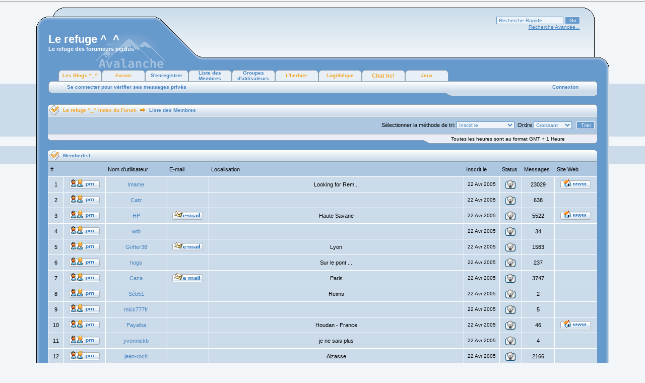

--- FILE ---
content_type: text/html
request_url: http://www.lmame-bug.com/forum/memberlist.php?sid=a3e62b18372fc7db7a637d93df9f3e81
body_size: 6847
content:
<!DOCTYPE html PUBLIC "-//W3C//DTD XHTML 1.0 Transitional//EN"
	"http://www.w3.org/TR/xhtml1/DTD/xhtml1-transitional.dtd">
<html dir="LTR">
<head>
	<link rel="apple-touch-icon" href="/icoforum.png"/>
	<meta http-equiv="Content-Type" content="text/html; charset=ISO-8859-1" />
	<meta http-equiv="Content-Style-Type" content="text/css" />
	
	<link rel="top" href="./index.php?sid=039d4f0be4851d89b004642370a980a6" title="Le refuge ^_^ Index du Forum" />
<link rel="search" href="./search.php?sid=039d4f0be4851d89b004642370a980a6" title="Rechercher" />
<link rel="help" href="./faq.php?sid=039d4f0be4851d89b004642370a980a6" title="FAQ" />
<link rel="author" href="./memberlist.php?sid=039d4f0be4851d89b004642370a980a6" title="Liste des Membres" />

	<title>Le refuge ^_^ :: Liste des Membres</title>
	<link rel="stylesheet" href="templates/Avalanche/Avalanche.css" type="text/css" />

<SCRIPT LANGUAGE="Javascript">
var win = null;
function Gk_PopTart(mypage,myname,w,h,scroll)
{
  LeftPosition = (screen.width) ? (screen.width-w)/2 : 0;
  TopPosition = (screen.height) ? (screen.height-h)/2 : 0;
  settings = 'height='+h+',width='+w+',top='+TopPosition+',left='+LeftPosition+',scrollbars='+scroll+',resizable=yes';
  win = window.open(mypage,myname,settings);
}
</SCRIPT>
<SCRIPT language=javascript>
function popup(page,nom,option) {
window.open(page,nom,option); }
</SCRIPT>
</head>
<body>

<a name="top"></a>

<table class="bodyline" cellspacing="0" cellpadding="0" border="0" align="center">
	<tr>
		<td class="back_1_1">&nbsp;</td>
		<td class="back_1_2">&nbsp;</td>
		<td colspan="3" class="back_1_3">&nbsp;</td>
		<td class="back_1_6">&nbsp;</td>
		<td class="back_1_7">&nbsp;</td>
	</tr>
</table>

<table class="bodyline" cellspacing="0" cellpadding="0" border="0" align="center">
	<tr>
		<td class="back_2_1">&nbsp;</td>
		<td class="back_2_2"><div class="maintitle">Le refuge ^_^</div><div class="nav" style="font-size: 11px;">Le refuge des forumeurs perdus</div></td>
		<td class="back_2_4">&nbsp;</td>
		<td class="back_2_5" align="right" valign="top">
			<div>
			<form action="search.php?mode=results" method="post">
			<input class="post" type="text" name="search_keywords" size="20" onfocus="this.value=''" value="Recherche Rapide..." />
			<input class="button" name="submit" type="submit" value="Go" />
			</form>
			</div>
			<div><span class="gensmall"><a href="search.php?sid=039d4f0be4851d89b004642370a980a6">Recherche Avancée...</a></span></div>
		</td>
		<td class="back_2_6">&nbsp;</td>
		<td class="back_2_7">&nbsp;</td>
	</tr>
</table>


<table class="bodyline" cellspacing="0" cellpadding="0" border="0" align="center">
	<tr>
		<td class="back_3_1">&nbsp;</td>
		<td class="back_3_2">

			<table cellpadding="0" cellspacing="0" width="100%">
				<tr>
					<td class="tab_space_1"></td>
					<td class="active_button"><a href="http://www.lmame-bug.com/index.php" style="color: #f3a625;" class="tab" target="_blank">Les Blogs ^_^</a></td>
					<td class="active_button"><a href="index.php?sid=039d4f0be4851d89b004642370a980a6" style="color: #f3a625;" class="tab">Forum</a></td>
					<td class="active_button"><a href="profile.php?mode=register&amp;sid=039d4f0be4851d89b004642370a980a6" class="tab">S'enregistrer</a></td>
					<!--
					<td class="active_button"><a href="faq.php?sid=039d4f0be4851d89b004642370a980a6" class="tab">FAQ</a></td>
					!-->
					<td class="active_button"><a href="memberlist.php?sid=039d4f0be4851d89b004642370a980a6" class="tab">Liste des Membres</a></td>
					<td class="active_button"><a href="groupcp.php?sid=039d4f0be4851d89b004642370a980a6" class="tab">Groupes d'utilisateurs</a></td>
					<td class="active_button"><a href="gallery/index.php" style="color: #f3a625;" class="tab" target="_blank">L'herbier</a></td>
					<td class="active_button"><a href="logitheque/index.php3" style="color: #f3a625;" class="tab" target="_blank">Logithèque</a></td>
					<td class="active_button"><div onClick="Gk_PopTart('../irc/ircforum.php','ircchat',800,600,true);" style="color: #f3a625; cursor:pointer;" class="tab">Chat Irc!</div></td>
					<!-- games -->
					<td class="active_button"><a href="activity.php?sid=039d4f0be4851d89b004642370a980a6" style="color: #f3a625;" class="tab" target="_blank">Jeux</a></td>

					<td class="tab_space_2">&nbsp;</td>
				</tr>
			</table>
			<table cellpadding="0" cellspacing="0" width="100%">
				<tr>
					<td class="link_back_1">&nbsp;</td>
					<td class="link_back_2"><a href="privmsg.php?folder=inbox&amp;sid=039d4f0be4851d89b004642370a980a6" class="gensmall"><b>Se connecter pour vérifier ses messages privés</b></a></td>
					<td class="link_back_2" align="right">
						<a href="login.php?sid=039d4f0be4851d89b004642370a980a6" class="gensmall"><b>Connexion</b></a>
					</td>
					<td class="link_back_3">&nbsp;</td>
				</tr>
			</table>

			<table cellpadding="0" cellspacing="0" width="100%">
				<tr>
					<td><span style="font-size: 4px;">&nbsp;</span></td>
					<td class="link_back_5"><span style="font-size: 4px;">&nbsp;</span></td>
				</tr>
			</table>


		</td>
		<td class="back_3_7">&nbsp;</td>
	</tr>
</table>


<table class="bodyline" cellspacing="0" cellpadding="0" border="0" align="center">
	<tr>
		<td class="back_4_1"></td>
		<td class="back_4_2" colspan="5">
		<br />

<form method="post" action="memberlist.php?sid=039d4f0be4851d89b004642370a980a6">
<table width="100%" cellpadding="0" cellspacing="0">
	<tr>
		<th class="thLeft"><img src="templates/Avalanche/images/thLeft.gif" width="30"/></th>
		<th><a href="index.php?sid=039d4f0be4851d89b004642370a980a6" class="thCenter">Le refuge ^_^ Index du Forum</a> <img src="templates/Avalanche/images/icon_newest_reply.gif" alt="" /> Liste des Membres</th>
		<th class="thRight"><img src="templates/Avalanche/images/thRight.gif" width="30"/></th>
	</tr>
</table>
<table width="100%" class="forumline" cellspacing="0" cellpadding="5" border="0">
	<tr>
		<td class="cat" align="right" nowrap="nowrap"><span class="genmed">
			Sélectionner la méthode de tri:&nbsp;<select name="mode"><option value="joined" selected="selected">Inscrit le</option><option value="username">Nom d'utilisateur</option><option value="location">Localisation</option><option value="posts">Messages</option><option value="email">E-mail</option><option value="website">Site Web</option><option value="topten">Top10 des Posteurs</option></select>&nbsp;&nbsp;Ordre&nbsp;<select name="order"><option value="ASC" selected="selected">Croissant</option><option value="DESC">Décroissant</option></select>&nbsp;&nbsp;
		<input type="submit" name="submit" value="Trier" class="liteoption" /></span>
		</td>
	</tr>
</table>
<table width="100%" cellspacing="0" border="0" cellpadding="0">
	<tr>
		<td class="left_bottom"><span class="gensmall">&nbsp;</span></td>
		<td class="middle_bottom3"><span class="gensmall">&nbsp;</span></td>
		<td class="middle_bottom2"><span class="gensmall">&nbsp;</span></td>
		<td class="middle_bottom" align="center">
			<span class="gensmall">Toutes les heures sont au format GMT + 1 Heure</span>
		</td>
		<td class="right_bottom"><span class="gensmall">&nbsp;</span></td>
	</tr>
</table>

<br />
<table width="100%" cellpadding="0" cellspacing="0">
	<tr>
		<th class="thLeft"><img src="templates/Avalanche/images/thLeft.gif" width="30"/></th>
		<th width="100%">Memberlist</th>
		<th class="thRight"><img src="templates/Avalanche/images/thRight.gif" width="30"/></th>
	</tr>
</table>
<table width="100%" cellpadding="2" cellspacing="0" border="0" class="forumline">
	<tr>
		<td height="25" class="cat" nowrap="nowrap">#</td>
		<td class="cat" nowrap="nowrap">&nbsp;</td>
		<td class="cat" nowrap="nowrap">Nom d'utilisateur</td>
		<td class="cat" nowrap="nowrap">E-mail</td>
		<td class="cat" nowrap="nowrap">Localisation</td>
		<td class="cat" nowrap="nowrap">Inscrit le</td>
		<td class="cat" nowrap="nowrap">Status</td>
		<td class="cat" nowrap="nowrap">Messages</td>
		<td class="cat" nowrap="nowrap">Site Web</td>
	</tr>
	<tr>
	  <td class="row1" align="center"><span class="gen">&nbsp;1&nbsp;</span></td>
	  <td class="row1" align="center">&nbsp;<a href="privmsg.php?mode=post&amp;u=2&amp;sid=039d4f0be4851d89b004642370a980a6"><img src="templates/Avalanche/images/lang_french/icon_pm.gif" alt="Send private message" title="Send private message" border="0" /></a>&nbsp;</td>
	  <td class="row1" align="center"><span class="gen"><a href="profile.php?mode=viewprofile&amp;u=2&amp;sid=039d4f0be4851d89b004642370a980a6" class="gen">lmame</a></span></td>
	  <td class="row1" align="center" valign="middle">&nbsp;&nbsp;&nbsp;</td>
	  <td class="row1" align="center" valign="middle"><span class="gen">Looking for Rem...</span></td>
	  <td class="row1" align="center" valign="middle"><span class="gensmall">22 Avr 2005</span></td>
	  <td class="row1" align="center" valign="middle"><span class="gensmall"><img src="templates/Avalanche/images/lang_french/icon_offline.gif" alt="lmame n'est pas connecté" title="lmame n'est pas connecté" /></span></td>
	  <td class="row1" align="center" valign="middle"><span class="gen">23029</span></td>
	  <td class="row1" align="center">&nbsp;<a href="http://www.lmame-bug.com" target="_userwww"><img src="templates/Avalanche/images/lang_french/icon_www.gif" alt="Visiter le site web du posteur" title="Visiter le site web du posteur" border="0" /></a>&nbsp;</td>
	</tr>
	<tr>
	  <td class="row2" align="center"><span class="gen">&nbsp;2&nbsp;</span></td>
	  <td class="row2" align="center">&nbsp;<a href="privmsg.php?mode=post&amp;u=3&amp;sid=039d4f0be4851d89b004642370a980a6"><img src="templates/Avalanche/images/lang_french/icon_pm.gif" alt="Send private message" title="Send private message" border="0" /></a>&nbsp;</td>
	  <td class="row2" align="center"><span class="gen"><a href="profile.php?mode=viewprofile&amp;u=3&amp;sid=039d4f0be4851d89b004642370a980a6" class="gen">Catz</a></span></td>
	  <td class="row2" align="center" valign="middle">&nbsp;&nbsp;&nbsp;</td>
	  <td class="row2" align="center" valign="middle"><span class="gen">&nbsp;</span></td>
	  <td class="row2" align="center" valign="middle"><span class="gensmall">22 Avr 2005</span></td>
	  <td class="row2" align="center" valign="middle"><span class="gensmall"><img src="templates/Avalanche/images/lang_french/icon_offline.gif" alt="Catz n'est pas connecté" title="Catz n'est pas connecté" /></span></td>
	  <td class="row2" align="center" valign="middle"><span class="gen">638</span></td>
	  <td class="row2" align="center">&nbsp;&nbsp;</td>
	</tr>
	<tr>
	  <td class="row1" align="center"><span class="gen">&nbsp;3&nbsp;</span></td>
	  <td class="row1" align="center">&nbsp;<a href="privmsg.php?mode=post&amp;u=4&amp;sid=039d4f0be4851d89b004642370a980a6"><img src="templates/Avalanche/images/lang_french/icon_pm.gif" alt="Send private message" title="Send private message" border="0" /></a>&nbsp;</td>
	  <td class="row1" align="center"><span class="gen"><a href="profile.php?mode=viewprofile&amp;u=4&amp;sid=039d4f0be4851d89b004642370a980a6" class="gen">HP</a></span></td>
	  <td class="row1" align="center" valign="middle">&nbsp;<a href="profile.php?mode=email&amp;u=4&amp;sid=039d4f0be4851d89b004642370a980a6"><img src="templates/Avalanche/images/lang_french/icon_email.gif" alt="Envoyer l'e-mail" title="Envoyer l'e-mail" border="0" /></a>&nbsp;</td>
	  <td class="row1" align="center" valign="middle"><span class="gen">Haute Savane</span></td>
	  <td class="row1" align="center" valign="middle"><span class="gensmall">22 Avr 2005</span></td>
	  <td class="row1" align="center" valign="middle"><span class="gensmall"><img src="templates/Avalanche/images/lang_french/icon_offline.gif" alt="HP n'est pas connecté" title="HP n'est pas connecté" /></span></td>
	  <td class="row1" align="center" valign="middle"><span class="gen">5522</span></td>
	  <td class="row1" align="center">&nbsp;<a href="http://ateliershp.com" target="_userwww"><img src="templates/Avalanche/images/lang_french/icon_www.gif" alt="Visiter le site web du posteur" title="Visiter le site web du posteur" border="0" /></a>&nbsp;</td>
	</tr>
	<tr>
	  <td class="row2" align="center"><span class="gen">&nbsp;4&nbsp;</span></td>
	  <td class="row2" align="center">&nbsp;<a href="privmsg.php?mode=post&amp;u=5&amp;sid=039d4f0be4851d89b004642370a980a6"><img src="templates/Avalanche/images/lang_french/icon_pm.gif" alt="Send private message" title="Send private message" border="0" /></a>&nbsp;</td>
	  <td class="row2" align="center"><span class="gen"><a href="profile.php?mode=viewprofile&amp;u=5&amp;sid=039d4f0be4851d89b004642370a980a6" class="gen">wtb</a></span></td>
	  <td class="row2" align="center" valign="middle">&nbsp;&nbsp;&nbsp;</td>
	  <td class="row2" align="center" valign="middle"><span class="gen">&nbsp;</span></td>
	  <td class="row2" align="center" valign="middle"><span class="gensmall">22 Avr 2005</span></td>
	  <td class="row2" align="center" valign="middle"><span class="gensmall"><img src="templates/Avalanche/images/lang_french/icon_offline.gif" alt="wtb n'est pas connecté" title="wtb n'est pas connecté" /></span></td>
	  <td class="row2" align="center" valign="middle"><span class="gen">34</span></td>
	  <td class="row2" align="center">&nbsp;&nbsp;</td>
	</tr>
	<tr>
	  <td class="row1" align="center"><span class="gen">&nbsp;5&nbsp;</span></td>
	  <td class="row1" align="center">&nbsp;<a href="privmsg.php?mode=post&amp;u=6&amp;sid=039d4f0be4851d89b004642370a980a6"><img src="templates/Avalanche/images/lang_french/icon_pm.gif" alt="Send private message" title="Send private message" border="0" /></a>&nbsp;</td>
	  <td class="row1" align="center"><span class="gen"><a href="profile.php?mode=viewprofile&amp;u=6&amp;sid=039d4f0be4851d89b004642370a980a6" class="gen">Grifter38</a></span></td>
	  <td class="row1" align="center" valign="middle">&nbsp;<a href="profile.php?mode=email&amp;u=6&amp;sid=039d4f0be4851d89b004642370a980a6"><img src="templates/Avalanche/images/lang_french/icon_email.gif" alt="Envoyer l'e-mail" title="Envoyer l'e-mail" border="0" /></a>&nbsp;</td>
	  <td class="row1" align="center" valign="middle"><span class="gen">Lyon</span></td>
	  <td class="row1" align="center" valign="middle"><span class="gensmall">22 Avr 2005</span></td>
	  <td class="row1" align="center" valign="middle"><span class="gensmall"><img src="templates/Avalanche/images/lang_french/icon_offline.gif" alt="Grifter38 n'est pas connecté" title="Grifter38 n'est pas connecté" /></span></td>
	  <td class="row1" align="center" valign="middle"><span class="gen">1583</span></td>
	  <td class="row1" align="center">&nbsp;&nbsp;</td>
	</tr>
	<tr>
	  <td class="row2" align="center"><span class="gen">&nbsp;6&nbsp;</span></td>
	  <td class="row2" align="center">&nbsp;<a href="privmsg.php?mode=post&amp;u=7&amp;sid=039d4f0be4851d89b004642370a980a6"><img src="templates/Avalanche/images/lang_french/icon_pm.gif" alt="Send private message" title="Send private message" border="0" /></a>&nbsp;</td>
	  <td class="row2" align="center"><span class="gen"><a href="profile.php?mode=viewprofile&amp;u=7&amp;sid=039d4f0be4851d89b004642370a980a6" class="gen">hogs</a></span></td>
	  <td class="row2" align="center" valign="middle">&nbsp;&nbsp;&nbsp;</td>
	  <td class="row2" align="center" valign="middle"><span class="gen">Sur le pont ...</span></td>
	  <td class="row2" align="center" valign="middle"><span class="gensmall">22 Avr 2005</span></td>
	  <td class="row2" align="center" valign="middle"><span class="gensmall"><img src="templates/Avalanche/images/lang_french/icon_offline.gif" alt="hogs n'est pas connecté" title="hogs n'est pas connecté" /></span></td>
	  <td class="row2" align="center" valign="middle"><span class="gen">237</span></td>
	  <td class="row2" align="center">&nbsp;&nbsp;</td>
	</tr>
	<tr>
	  <td class="row1" align="center"><span class="gen">&nbsp;7&nbsp;</span></td>
	  <td class="row1" align="center">&nbsp;<a href="privmsg.php?mode=post&amp;u=8&amp;sid=039d4f0be4851d89b004642370a980a6"><img src="templates/Avalanche/images/lang_french/icon_pm.gif" alt="Send private message" title="Send private message" border="0" /></a>&nbsp;</td>
	  <td class="row1" align="center"><span class="gen"><a href="profile.php?mode=viewprofile&amp;u=8&amp;sid=039d4f0be4851d89b004642370a980a6" class="gen">Caza</a></span></td>
	  <td class="row1" align="center" valign="middle">&nbsp;<a href="profile.php?mode=email&amp;u=8&amp;sid=039d4f0be4851d89b004642370a980a6"><img src="templates/Avalanche/images/lang_french/icon_email.gif" alt="Envoyer l'e-mail" title="Envoyer l'e-mail" border="0" /></a>&nbsp;</td>
	  <td class="row1" align="center" valign="middle"><span class="gen">Paris</span></td>
	  <td class="row1" align="center" valign="middle"><span class="gensmall">22 Avr 2005</span></td>
	  <td class="row1" align="center" valign="middle"><span class="gensmall"><img src="templates/Avalanche/images/lang_french/icon_offline.gif" alt="Caza n'est pas connecté" title="Caza n'est pas connecté" /></span></td>
	  <td class="row1" align="center" valign="middle"><span class="gen">3747</span></td>
	  <td class="row1" align="center">&nbsp;&nbsp;</td>
	</tr>
	<tr>
	  <td class="row2" align="center"><span class="gen">&nbsp;8&nbsp;</span></td>
	  <td class="row2" align="center">&nbsp;<a href="privmsg.php?mode=post&amp;u=9&amp;sid=039d4f0be4851d89b004642370a980a6"><img src="templates/Avalanche/images/lang_french/icon_pm.gif" alt="Send private message" title="Send private message" border="0" /></a>&nbsp;</td>
	  <td class="row2" align="center"><span class="gen"><a href="profile.php?mode=viewprofile&amp;u=9&amp;sid=039d4f0be4851d89b004642370a980a6" class="gen">Séb51</a></span></td>
	  <td class="row2" align="center" valign="middle">&nbsp;&nbsp;&nbsp;</td>
	  <td class="row2" align="center" valign="middle"><span class="gen">Reims</span></td>
	  <td class="row2" align="center" valign="middle"><span class="gensmall">22 Avr 2005</span></td>
	  <td class="row2" align="center" valign="middle"><span class="gensmall"><img src="templates/Avalanche/images/lang_french/icon_offline.gif" alt="Séb51 n'est pas connecté" title="Séb51 n'est pas connecté" /></span></td>
	  <td class="row2" align="center" valign="middle"><span class="gen">2</span></td>
	  <td class="row2" align="center">&nbsp;&nbsp;</td>
	</tr>
	<tr>
	  <td class="row1" align="center"><span class="gen">&nbsp;9&nbsp;</span></td>
	  <td class="row1" align="center">&nbsp;<a href="privmsg.php?mode=post&amp;u=10&amp;sid=039d4f0be4851d89b004642370a980a6"><img src="templates/Avalanche/images/lang_french/icon_pm.gif" alt="Send private message" title="Send private message" border="0" /></a>&nbsp;</td>
	  <td class="row1" align="center"><span class="gen"><a href="profile.php?mode=viewprofile&amp;u=10&amp;sid=039d4f0be4851d89b004642370a980a6" class="gen">mick777fr</a></span></td>
	  <td class="row1" align="center" valign="middle">&nbsp;&nbsp;&nbsp;</td>
	  <td class="row1" align="center" valign="middle"><span class="gen">&nbsp;</span></td>
	  <td class="row1" align="center" valign="middle"><span class="gensmall">22 Avr 2005</span></td>
	  <td class="row1" align="center" valign="middle"><span class="gensmall"><img src="templates/Avalanche/images/lang_french/icon_offline.gif" alt="mick777fr n'est pas connecté" title="mick777fr n'est pas connecté" /></span></td>
	  <td class="row1" align="center" valign="middle"><span class="gen">5</span></td>
	  <td class="row1" align="center">&nbsp;&nbsp;</td>
	</tr>
	<tr>
	  <td class="row2" align="center"><span class="gen">&nbsp;10&nbsp;</span></td>
	  <td class="row2" align="center">&nbsp;<a href="privmsg.php?mode=post&amp;u=11&amp;sid=039d4f0be4851d89b004642370a980a6"><img src="templates/Avalanche/images/lang_french/icon_pm.gif" alt="Send private message" title="Send private message" border="0" /></a>&nbsp;</td>
	  <td class="row2" align="center"><span class="gen"><a href="profile.php?mode=viewprofile&amp;u=11&amp;sid=039d4f0be4851d89b004642370a980a6" class="gen">Payalba</a></span></td>
	  <td class="row2" align="center" valign="middle">&nbsp;&nbsp;&nbsp;</td>
	  <td class="row2" align="center" valign="middle"><span class="gen">Houdan - France</span></td>
	  <td class="row2" align="center" valign="middle"><span class="gensmall">22 Avr 2005</span></td>
	  <td class="row2" align="center" valign="middle"><span class="gensmall"><img src="templates/Avalanche/images/lang_french/icon_offline.gif" alt="Payalba n'est pas connecté" title="Payalba n'est pas connecté" /></span></td>
	  <td class="row2" align="center" valign="middle"><span class="gen">46</span></td>
	  <td class="row2" align="center">&nbsp;<a href="http://www.payalba.com" target="_userwww"><img src="templates/Avalanche/images/lang_french/icon_www.gif" alt="Visiter le site web du posteur" title="Visiter le site web du posteur" border="0" /></a>&nbsp;</td>
	</tr>
	<tr>
	  <td class="row1" align="center"><span class="gen">&nbsp;11&nbsp;</span></td>
	  <td class="row1" align="center">&nbsp;<a href="privmsg.php?mode=post&amp;u=12&amp;sid=039d4f0be4851d89b004642370a980a6"><img src="templates/Avalanche/images/lang_french/icon_pm.gif" alt="Send private message" title="Send private message" border="0" /></a>&nbsp;</td>
	  <td class="row1" align="center"><span class="gen"><a href="profile.php?mode=viewprofile&amp;u=12&amp;sid=039d4f0be4851d89b004642370a980a6" class="gen">yvonnickb</a></span></td>
	  <td class="row1" align="center" valign="middle">&nbsp;&nbsp;&nbsp;</td>
	  <td class="row1" align="center" valign="middle"><span class="gen">je ne sais plus</span></td>
	  <td class="row1" align="center" valign="middle"><span class="gensmall">22 Avr 2005</span></td>
	  <td class="row1" align="center" valign="middle"><span class="gensmall"><img src="templates/Avalanche/images/lang_french/icon_offline.gif" alt="yvonnickb n'est pas connecté" title="yvonnickb n'est pas connecté" /></span></td>
	  <td class="row1" align="center" valign="middle"><span class="gen">4</span></td>
	  <td class="row1" align="center">&nbsp;&nbsp;</td>
	</tr>
	<tr>
	  <td class="row2" align="center"><span class="gen">&nbsp;12&nbsp;</span></td>
	  <td class="row2" align="center">&nbsp;<a href="privmsg.php?mode=post&amp;u=13&amp;sid=039d4f0be4851d89b004642370a980a6"><img src="templates/Avalanche/images/lang_french/icon_pm.gif" alt="Send private message" title="Send private message" border="0" /></a>&nbsp;</td>
	  <td class="row2" align="center"><span class="gen"><a href="profile.php?mode=viewprofile&amp;u=13&amp;sid=039d4f0be4851d89b004642370a980a6" class="gen">jean-roch</a></span></td>
	  <td class="row2" align="center" valign="middle">&nbsp;&nbsp;&nbsp;</td>
	  <td class="row2" align="center" valign="middle"><span class="gen">Alzasse</span></td>
	  <td class="row2" align="center" valign="middle"><span class="gensmall">22 Avr 2005</span></td>
	  <td class="row2" align="center" valign="middle"><span class="gensmall"><img src="templates/Avalanche/images/lang_french/icon_offline.gif" alt="jean-roch n'est pas connecté" title="jean-roch n'est pas connecté" /></span></td>
	  <td class="row2" align="center" valign="middle"><span class="gen">2166</span></td>
	  <td class="row2" align="center">&nbsp;&nbsp;</td>
	</tr>
	<tr>
	  <td class="row1" align="center"><span class="gen">&nbsp;13&nbsp;</span></td>
	  <td class="row1" align="center">&nbsp;<a href="privmsg.php?mode=post&amp;u=14&amp;sid=039d4f0be4851d89b004642370a980a6"><img src="templates/Avalanche/images/lang_french/icon_pm.gif" alt="Send private message" title="Send private message" border="0" /></a>&nbsp;</td>
	  <td class="row1" align="center"><span class="gen"><a href="profile.php?mode=viewprofile&amp;u=14&amp;sid=039d4f0be4851d89b004642370a980a6" class="gen">algo52</a></span></td>
	  <td class="row1" align="center" valign="middle">&nbsp;<a href="profile.php?mode=email&amp;u=14&amp;sid=039d4f0be4851d89b004642370a980a6"><img src="templates/Avalanche/images/lang_french/icon_email.gif" alt="Envoyer l'e-mail" title="Envoyer l'e-mail" border="0" /></a>&nbsp;</td>
	  <td class="row1" align="center" valign="middle"><span class="gen">Dans le trefonds avec un trépan.....</span></td>
	  <td class="row1" align="center" valign="middle"><span class="gensmall">22 Avr 2005</span></td>
	  <td class="row1" align="center" valign="middle"><span class="gensmall"><img src="templates/Avalanche/images/lang_french/icon_offline.gif" alt="algo52 n'est pas connecté" title="algo52 n'est pas connecté" /></span></td>
	  <td class="row1" align="center" valign="middle"><span class="gen">28</span></td>
	  <td class="row1" align="center">&nbsp;&nbsp;</td>
	</tr>
	<tr>
	  <td class="row2" align="center"><span class="gen">&nbsp;14&nbsp;</span></td>
	  <td class="row2" align="center">&nbsp;<a href="privmsg.php?mode=post&amp;u=15&amp;sid=039d4f0be4851d89b004642370a980a6"><img src="templates/Avalanche/images/lang_french/icon_pm.gif" alt="Send private message" title="Send private message" border="0" /></a>&nbsp;</td>
	  <td class="row2" align="center"><span class="gen"><a href="profile.php?mode=viewprofile&amp;u=15&amp;sid=039d4f0be4851d89b004642370a980a6" class="gen">Bern</a></span></td>
	  <td class="row2" align="center" valign="middle">&nbsp;&nbsp;&nbsp;</td>
	  <td class="row2" align="center" valign="middle"><span class="gen">Hauts de Seine</span></td>
	  <td class="row2" align="center" valign="middle"><span class="gensmall">22 Avr 2005</span></td>
	  <td class="row2" align="center" valign="middle"><span class="gensmall"><img src="templates/Avalanche/images/lang_french/icon_offline.gif" alt="Bern n'est pas connecté" title="Bern n'est pas connecté" /></span></td>
	  <td class="row2" align="center" valign="middle"><span class="gen">228</span></td>
	  <td class="row2" align="center">&nbsp;&nbsp;</td>
	</tr>
	<tr>
	  <td class="row1" align="center"><span class="gen">&nbsp;15&nbsp;</span></td>
	  <td class="row1" align="center">&nbsp;<a href="privmsg.php?mode=post&amp;u=16&amp;sid=039d4f0be4851d89b004642370a980a6"><img src="templates/Avalanche/images/lang_french/icon_pm.gif" alt="Send private message" title="Send private message" border="0" /></a>&nbsp;</td>
	  <td class="row1" align="center"><span class="gen"><a href="profile.php?mode=viewprofile&amp;u=16&amp;sid=039d4f0be4851d89b004642370a980a6" class="gen">falcorth</a></span></td>
	  <td class="row1" align="center" valign="middle">&nbsp;<a href="profile.php?mode=email&amp;u=16&amp;sid=039d4f0be4851d89b004642370a980a6"><img src="templates/Avalanche/images/lang_french/icon_email.gif" alt="Envoyer l'e-mail" title="Envoyer l'e-mail" border="0" /></a>&nbsp;</td>
	  <td class="row1" align="center" valign="middle"><span class="gen">En bas... Ou en haut si t'a la tête à l'envers !!!</span></td>
	  <td class="row1" align="center" valign="middle"><span class="gensmall">22 Avr 2005</span></td>
	  <td class="row1" align="center" valign="middle"><span class="gensmall"><img src="templates/Avalanche/images/lang_french/icon_offline.gif" alt="falcorth n'est pas connecté" title="falcorth n'est pas connecté" /></span></td>
	  <td class="row1" align="center" valign="middle"><span class="gen">4117</span></td>
	  <td class="row1" align="center">&nbsp;<a href="http://www.ateliershp.com/" target="_userwww"><img src="templates/Avalanche/images/lang_french/icon_www.gif" alt="Visiter le site web du posteur" title="Visiter le site web du posteur" border="0" /></a>&nbsp;</td>
	</tr>
	<tr>
	  <td class="row2" align="center"><span class="gen">&nbsp;16&nbsp;</span></td>
	  <td class="row2" align="center">&nbsp;<a href="privmsg.php?mode=post&amp;u=17&amp;sid=039d4f0be4851d89b004642370a980a6"><img src="templates/Avalanche/images/lang_french/icon_pm.gif" alt="Send private message" title="Send private message" border="0" /></a>&nbsp;</td>
	  <td class="row2" align="center"><span class="gen"><a href="profile.php?mode=viewprofile&amp;u=17&amp;sid=039d4f0be4851d89b004642370a980a6" class="gen">Shoko</a></span></td>
	  <td class="row2" align="center" valign="middle">&nbsp;&nbsp;&nbsp;</td>
	  <td class="row2" align="center" valign="middle"><span class="gen">FrigoLand</span></td>
	  <td class="row2" align="center" valign="middle"><span class="gensmall">23 Avr 2005</span></td>
	  <td class="row2" align="center" valign="middle"><span class="gensmall"><img src="templates/Avalanche/images/lang_french/icon_offline.gif" alt="Shoko n'est pas connecté" title="Shoko n'est pas connecté" /></span></td>
	  <td class="row2" align="center" valign="middle"><span class="gen">246</span></td>
	  <td class="row2" align="center">&nbsp;&nbsp;</td>
	</tr>
	<tr>
	  <td class="row1" align="center"><span class="gen">&nbsp;17&nbsp;</span></td>
	  <td class="row1" align="center">&nbsp;<a href="privmsg.php?mode=post&amp;u=18&amp;sid=039d4f0be4851d89b004642370a980a6"><img src="templates/Avalanche/images/lang_french/icon_pm.gif" alt="Send private message" title="Send private message" border="0" /></a>&nbsp;</td>
	  <td class="row1" align="center"><span class="gen"><a href="profile.php?mode=viewprofile&amp;u=18&amp;sid=039d4f0be4851d89b004642370a980a6" class="gen">louroulou</a></span></td>
	  <td class="row1" align="center" valign="middle">&nbsp;&nbsp;&nbsp;</td>
	  <td class="row1" align="center" valign="middle"><span class="gen">Tolosa</span></td>
	  <td class="row1" align="center" valign="middle"><span class="gensmall">23 Avr 2005</span></td>
	  <td class="row1" align="center" valign="middle"><span class="gensmall"><img src="templates/Avalanche/images/lang_french/icon_offline.gif" alt="louroulou n'est pas connecté" title="louroulou n'est pas connecté" /></span></td>
	  <td class="row1" align="center" valign="middle"><span class="gen">57</span></td>
	  <td class="row1" align="center">&nbsp;&nbsp;</td>
	</tr>
	<tr>
	  <td class="row2" align="center"><span class="gen">&nbsp;18&nbsp;</span></td>
	  <td class="row2" align="center">&nbsp;<a href="privmsg.php?mode=post&amp;u=19&amp;sid=039d4f0be4851d89b004642370a980a6"><img src="templates/Avalanche/images/lang_french/icon_pm.gif" alt="Send private message" title="Send private message" border="0" /></a>&nbsp;</td>
	  <td class="row2" align="center"><span class="gen"><a href="profile.php?mode=viewprofile&amp;u=19&amp;sid=039d4f0be4851d89b004642370a980a6" class="gen">duf</a></span></td>
	  <td class="row2" align="center" valign="middle">&nbsp;&nbsp;&nbsp;</td>
	  <td class="row2" align="center" valign="middle"><span class="gen">&nbsp;</span></td>
	  <td class="row2" align="center" valign="middle"><span class="gensmall">23 Avr 2005</span></td>
	  <td class="row2" align="center" valign="middle"><span class="gensmall"><img src="templates/Avalanche/images/lang_french/icon_offline.gif" alt="duf n'est pas connecté" title="duf n'est pas connecté" /></span></td>
	  <td class="row2" align="center" valign="middle"><span class="gen">4</span></td>
	  <td class="row2" align="center">&nbsp;<a href="http://bulles-on-line.com" target="_userwww"><img src="templates/Avalanche/images/lang_french/icon_www.gif" alt="Visiter le site web du posteur" title="Visiter le site web du posteur" border="0" /></a>&nbsp;</td>
	</tr>
	<tr>
	  <td class="row1" align="center"><span class="gen">&nbsp;19&nbsp;</span></td>
	  <td class="row1" align="center">&nbsp;<a href="privmsg.php?mode=post&amp;u=20&amp;sid=039d4f0be4851d89b004642370a980a6"><img src="templates/Avalanche/images/lang_french/icon_pm.gif" alt="Send private message" title="Send private message" border="0" /></a>&nbsp;</td>
	  <td class="row1" align="center"><span class="gen"><a href="profile.php?mode=viewprofile&amp;u=20&amp;sid=039d4f0be4851d89b004642370a980a6" class="gen">MarieC</a></span></td>
	  <td class="row1" align="center" valign="middle">&nbsp;&nbsp;&nbsp;</td>
	  <td class="row1" align="center" valign="middle"><span class="gen">Belgique une fois !</span></td>
	  <td class="row1" align="center" valign="middle"><span class="gensmall">23 Avr 2005</span></td>
	  <td class="row1" align="center" valign="middle"><span class="gensmall"><img src="templates/Avalanche/images/lang_french/icon_offline.gif" alt="MarieC n'est pas connecté" title="MarieC n'est pas connecté" /></span></td>
	  <td class="row1" align="center" valign="middle"><span class="gen">748</span></td>
	  <td class="row1" align="center">&nbsp;&nbsp;</td>
	</tr>
	<tr>
	  <td class="row2" align="center"><span class="gen">&nbsp;20&nbsp;</span></td>
	  <td class="row2" align="center">&nbsp;<a href="privmsg.php?mode=post&amp;u=21&amp;sid=039d4f0be4851d89b004642370a980a6"><img src="templates/Avalanche/images/lang_french/icon_pm.gif" alt="Send private message" title="Send private message" border="0" /></a>&nbsp;</td>
	  <td class="row2" align="center"><span class="gen"><a href="profile.php?mode=viewprofile&amp;u=21&amp;sid=039d4f0be4851d89b004642370a980a6" class="gen">Le VA</a></span></td>
	  <td class="row2" align="center" valign="middle">&nbsp;<a href="profile.php?mode=email&amp;u=21&amp;sid=039d4f0be4851d89b004642370a980a6"><img src="templates/Avalanche/images/lang_french/icon_email.gif" alt="Envoyer l'e-mail" title="Envoyer l'e-mail" border="0" /></a>&nbsp;</td>
	  <td class="row2" align="center" valign="middle"><span class="gen">Bouuuuh !!! Derrière toi !</span></td>
	  <td class="row2" align="center" valign="middle"><span class="gensmall">23 Avr 2005</span></td>
	  <td class="row2" align="center" valign="middle"><span class="gensmall"><img src="templates/Avalanche/images/lang_french/icon_offline.gif" alt="Le VA n'est pas connecté" title="Le VA n'est pas connecté" /></span></td>
	  <td class="row2" align="center" valign="middle"><span class="gen">29810</span></td>
	  <td class="row2" align="center">&nbsp;<a href="http://www.lmame-bug.com/~quantic/" target="_userwww"><img src="templates/Avalanche/images/lang_french/icon_www.gif" alt="Visiter le site web du posteur" title="Visiter le site web du posteur" border="0" /></a>&nbsp;</td>
	</tr>
	<tr>
	  <td class="row1" align="center"><span class="gen">&nbsp;21&nbsp;</span></td>
	  <td class="row1" align="center">&nbsp;<a href="privmsg.php?mode=post&amp;u=22&amp;sid=039d4f0be4851d89b004642370a980a6"><img src="templates/Avalanche/images/lang_french/icon_pm.gif" alt="Send private message" title="Send private message" border="0" /></a>&nbsp;</td>
	  <td class="row1" align="center"><span class="gen"><a href="profile.php?mode=viewprofile&amp;u=22&amp;sid=039d4f0be4851d89b004642370a980a6" class="gen">Xav</a></span></td>
	  <td class="row1" align="center" valign="middle">&nbsp;&nbsp;&nbsp;</td>
	  <td class="row1" align="center" valign="middle"><span class="gen">&nbsp;</span></td>
	  <td class="row1" align="center" valign="middle"><span class="gensmall">23 Avr 2005</span></td>
	  <td class="row1" align="center" valign="middle"><span class="gensmall"><img src="templates/Avalanche/images/lang_french/icon_offline.gif" alt="Xav n'est pas connecté" title="Xav n'est pas connecté" /></span></td>
	  <td class="row1" align="center" valign="middle"><span class="gen">120</span></td>
	  <td class="row1" align="center">&nbsp;&nbsp;</td>
	</tr>
	<tr>
	  <td class="row2" align="center"><span class="gen">&nbsp;22&nbsp;</span></td>
	  <td class="row2" align="center">&nbsp;<a href="privmsg.php?mode=post&amp;u=23&amp;sid=039d4f0be4851d89b004642370a980a6"><img src="templates/Avalanche/images/lang_french/icon_pm.gif" alt="Send private message" title="Send private message" border="0" /></a>&nbsp;</td>
	  <td class="row2" align="center"><span class="gen"><a href="profile.php?mode=viewprofile&amp;u=23&amp;sid=039d4f0be4851d89b004642370a980a6" class="gen">NeoAngel</a></span></td>
	  <td class="row2" align="center" valign="middle">&nbsp;&nbsp;&nbsp;</td>
	  <td class="row2" align="center" valign="middle"><span class="gen">&nbsp;</span></td>
	  <td class="row2" align="center" valign="middle"><span class="gensmall">23 Avr 2005</span></td>
	  <td class="row2" align="center" valign="middle"><span class="gensmall"><img src="templates/Avalanche/images/lang_french/icon_offline.gif" alt="NeoAngel n'est pas connecté" title="NeoAngel n'est pas connecté" /></span></td>
	  <td class="row2" align="center" valign="middle"><span class="gen">89</span></td>
	  <td class="row2" align="center">&nbsp;&nbsp;</td>
	</tr>
	<tr>
	  <td class="row1" align="center"><span class="gen">&nbsp;23&nbsp;</span></td>
	  <td class="row1" align="center">&nbsp;<a href="privmsg.php?mode=post&amp;u=24&amp;sid=039d4f0be4851d89b004642370a980a6"><img src="templates/Avalanche/images/lang_french/icon_pm.gif" alt="Send private message" title="Send private message" border="0" /></a>&nbsp;</td>
	  <td class="row1" align="center"><span class="gen"><a href="profile.php?mode=viewprofile&amp;u=24&amp;sid=039d4f0be4851d89b004642370a980a6" class="gen">chrys16</a></span></td>
	  <td class="row1" align="center" valign="middle">&nbsp;&nbsp;&nbsp;</td>
	  <td class="row1" align="center" valign="middle"><span class="gen">Essonne</span></td>
	  <td class="row1" align="center" valign="middle"><span class="gensmall">23 Avr 2005</span></td>
	  <td class="row1" align="center" valign="middle"><span class="gensmall"><img src="templates/Avalanche/images/lang_french/icon_offline.gif" alt="chrys16 n'est pas connecté" title="chrys16 n'est pas connecté" /></span></td>
	  <td class="row1" align="center" valign="middle"><span class="gen">5170</span></td>
	  <td class="row1" align="center">&nbsp;<a href="http://chrys16boubou01.free.fr/Maison/index.php?Home_sweet_home" target="_userwww"><img src="templates/Avalanche/images/lang_french/icon_www.gif" alt="Visiter le site web du posteur" title="Visiter le site web du posteur" border="0" /></a>&nbsp;</td>
	</tr>
	<tr>
	  <td class="row2" align="center"><span class="gen">&nbsp;24&nbsp;</span></td>
	  <td class="row2" align="center">&nbsp;<a href="privmsg.php?mode=post&amp;u=25&amp;sid=039d4f0be4851d89b004642370a980a6"><img src="templates/Avalanche/images/lang_french/icon_pm.gif" alt="Send private message" title="Send private message" border="0" /></a>&nbsp;</td>
	  <td class="row2" align="center"><span class="gen"><a href="profile.php?mode=viewprofile&amp;u=25&amp;sid=039d4f0be4851d89b004642370a980a6" class="gen">tenzin</a></span></td>
	  <td class="row2" align="center" valign="middle">&nbsp;&nbsp;&nbsp;</td>
	  <td class="row2" align="center" valign="middle"><span class="gen">Marseille Vieux-Port</span></td>
	  <td class="row2" align="center" valign="middle"><span class="gensmall">23 Avr 2005</span></td>
	  <td class="row2" align="center" valign="middle"><span class="gensmall"><img src="templates/Avalanche/images/lang_french/icon_offline.gif" alt="tenzin n'est pas connecté" title="tenzin n'est pas connecté" /></span></td>
	  <td class="row2" align="center" valign="middle"><span class="gen">285</span></td>
	  <td class="row2" align="center">&nbsp;&nbsp;</td>
	</tr>
	<tr>
	  <td class="row1" align="center"><span class="gen">&nbsp;25&nbsp;</span></td>
	  <td class="row1" align="center">&nbsp;<a href="privmsg.php?mode=post&amp;u=26&amp;sid=039d4f0be4851d89b004642370a980a6"><img src="templates/Avalanche/images/lang_french/icon_pm.gif" alt="Send private message" title="Send private message" border="0" /></a>&nbsp;</td>
	  <td class="row1" align="center"><span class="gen"><a href="profile.php?mode=viewprofile&amp;u=26&amp;sid=039d4f0be4851d89b004642370a980a6" class="gen">The Naja</a></span></td>
	  <td class="row1" align="center" valign="middle">&nbsp;&nbsp;&nbsp;</td>
	  <td class="row1" align="center" valign="middle"><span class="gen">Froideville (CH)</span></td>
	  <td class="row1" align="center" valign="middle"><span class="gensmall">23 Avr 2005</span></td>
	  <td class="row1" align="center" valign="middle"><span class="gensmall"><img src="templates/Avalanche/images/lang_french/icon_offline.gif" alt="The Naja n'est pas connecté" title="The Naja n'est pas connecté" /></span></td>
	  <td class="row1" align="center" valign="middle"><span class="gen">180</span></td>
	  <td class="row1" align="center">&nbsp;&nbsp;</td>
	</tr>
	<tr>
	  <td class="row2" align="center"><span class="gen">&nbsp;26&nbsp;</span></td>
	  <td class="row2" align="center">&nbsp;<a href="privmsg.php?mode=post&amp;u=27&amp;sid=039d4f0be4851d89b004642370a980a6"><img src="templates/Avalanche/images/lang_french/icon_pm.gif" alt="Send private message" title="Send private message" border="0" /></a>&nbsp;</td>
	  <td class="row2" align="center"><span class="gen"><a href="profile.php?mode=viewprofile&amp;u=27&amp;sid=039d4f0be4851d89b004642370a980a6" class="gen">JuyLe</a></span></td>
	  <td class="row2" align="center" valign="middle">&nbsp;<a href="profile.php?mode=email&amp;u=27&amp;sid=039d4f0be4851d89b004642370a980a6"><img src="templates/Avalanche/images/lang_french/icon_email.gif" alt="Envoyer l'e-mail" title="Envoyer l'e-mail" border="0" /></a>&nbsp;</td>
	  <td class="row2" align="center" valign="middle"><span class="gen">(48°06 ; 358°20)</span></td>
	  <td class="row2" align="center" valign="middle"><span class="gensmall">23 Avr 2005</span></td>
	  <td class="row2" align="center" valign="middle"><span class="gensmall"><img src="templates/Avalanche/images/lang_french/icon_offline.gif" alt="JuyLe n'est pas connecté" title="JuyLe n'est pas connecté" /></span></td>
	  <td class="row2" align="center" valign="middle"><span class="gen">846</span></td>
	  <td class="row2" align="center">&nbsp;<a href="http://juyle.over-blog.com" target="_userwww"><img src="templates/Avalanche/images/lang_french/icon_www.gif" alt="Visiter le site web du posteur" title="Visiter le site web du posteur" border="0" /></a>&nbsp;</td>
	</tr>
	<tr>
	  <td class="row1" align="center"><span class="gen">&nbsp;27&nbsp;</span></td>
	  <td class="row1" align="center">&nbsp;<a href="privmsg.php?mode=post&amp;u=28&amp;sid=039d4f0be4851d89b004642370a980a6"><img src="templates/Avalanche/images/lang_french/icon_pm.gif" alt="Send private message" title="Send private message" border="0" /></a>&nbsp;</td>
	  <td class="row1" align="center"><span class="gen"><a href="profile.php?mode=viewprofile&amp;u=28&amp;sid=039d4f0be4851d89b004642370a980a6" class="gen">croquette</a></span></td>
	  <td class="row1" align="center" valign="middle">&nbsp;&nbsp;&nbsp;</td>
	  <td class="row1" align="center" valign="middle"><span class="gen">Normandie</span></td>
	  <td class="row1" align="center" valign="middle"><span class="gensmall">23 Avr 2005</span></td>
	  <td class="row1" align="center" valign="middle"><span class="gensmall"><img src="templates/Avalanche/images/lang_french/icon_offline.gif" alt="croquette n'est pas connecté" title="croquette n'est pas connecté" /></span></td>
	  <td class="row1" align="center" valign="middle"><span class="gen">3400</span></td>
	  <td class="row1" align="center">&nbsp;<a href="http://www.meretvacances.fr" target="_userwww"><img src="templates/Avalanche/images/lang_french/icon_www.gif" alt="Visiter le site web du posteur" title="Visiter le site web du posteur" border="0" /></a>&nbsp;</td>
	</tr>
	<tr>
	  <td class="row2" align="center"><span class="gen">&nbsp;28&nbsp;</span></td>
	  <td class="row2" align="center">&nbsp;<a href="privmsg.php?mode=post&amp;u=29&amp;sid=039d4f0be4851d89b004642370a980a6"><img src="templates/Avalanche/images/lang_french/icon_pm.gif" alt="Send private message" title="Send private message" border="0" /></a>&nbsp;</td>
	  <td class="row2" align="center"><span class="gen"><a href="profile.php?mode=viewprofile&amp;u=29&amp;sid=039d4f0be4851d89b004642370a980a6" class="gen">Damien</a></span></td>
	  <td class="row2" align="center" valign="middle">&nbsp;&nbsp;&nbsp;</td>
	  <td class="row2" align="center" valign="middle"><span class="gen">&nbsp;</span></td>
	  <td class="row2" align="center" valign="middle"><span class="gensmall">23 Avr 2005</span></td>
	  <td class="row2" align="center" valign="middle"><span class="gensmall"><img src="templates/Avalanche/images/lang_french/icon_offline.gif" alt="Damien n'est pas connecté" title="Damien n'est pas connecté" /></span></td>
	  <td class="row2" align="center" valign="middle"><span class="gen">23</span></td>
	  <td class="row2" align="center">&nbsp;&nbsp;</td>
	</tr>
	<tr>
	  <td class="row1" align="center"><span class="gen">&nbsp;29&nbsp;</span></td>
	  <td class="row1" align="center">&nbsp;<a href="privmsg.php?mode=post&amp;u=30&amp;sid=039d4f0be4851d89b004642370a980a6"><img src="templates/Avalanche/images/lang_french/icon_pm.gif" alt="Send private message" title="Send private message" border="0" /></a>&nbsp;</td>
	  <td class="row1" align="center"><span class="gen"><a href="profile.php?mode=viewprofile&amp;u=30&amp;sid=039d4f0be4851d89b004642370a980a6" class="gen">JM</a></span></td>
	  <td class="row1" align="center" valign="middle">&nbsp;&nbsp;&nbsp;</td>
	  <td class="row1" align="center" valign="middle"><span class="gen">Face à la fenêtre...</span></td>
	  <td class="row1" align="center" valign="middle"><span class="gensmall">23 Avr 2005</span></td>
	  <td class="row1" align="center" valign="middle"><span class="gensmall"><img src="templates/Avalanche/images/lang_french/icon_offline.gif" alt="JM n'est pas connecté" title="JM n'est pas connecté" /></span></td>
	  <td class="row1" align="center" valign="middle"><span class="gen">268</span></td>
	  <td class="row1" align="center">&nbsp;&nbsp;</td>
	</tr>
	<tr>
	  <td class="row2" align="center"><span class="gen">&nbsp;30&nbsp;</span></td>
	  <td class="row2" align="center">&nbsp;<a href="privmsg.php?mode=post&amp;u=31&amp;sid=039d4f0be4851d89b004642370a980a6"><img src="templates/Avalanche/images/lang_french/icon_pm.gif" alt="Send private message" title="Send private message" border="0" /></a>&nbsp;</td>
	  <td class="row2" align="center"><span class="gen"><a href="profile.php?mode=viewprofile&amp;u=31&amp;sid=039d4f0be4851d89b004642370a980a6" class="gen">mattoo</a></span></td>
	  <td class="row2" align="center" valign="middle">&nbsp;&nbsp;&nbsp;</td>
	  <td class="row2" align="center" valign="middle"><span class="gen">&nbsp;</span></td>
	  <td class="row2" align="center" valign="middle"><span class="gensmall">23 Avr 2005</span></td>
	  <td class="row2" align="center" valign="middle"><span class="gensmall"><img src="templates/Avalanche/images/lang_french/icon_offline.gif" alt="mattoo n'est pas connecté" title="mattoo n'est pas connecté" /></span></td>
	  <td class="row2" align="center" valign="middle"><span class="gen">2</span></td>
	  <td class="row2" align="center">&nbsp;<a href="http://www.privatelounge.net" target="_userwww"><img src="templates/Avalanche/images/lang_french/icon_www.gif" alt="Visiter le site web du posteur" title="Visiter le site web du posteur" border="0" /></a>&nbsp;</td>
	</tr>
	<tr>
	  <td class="row1" align="center"><span class="gen">&nbsp;31&nbsp;</span></td>
	  <td class="row1" align="center">&nbsp;<a href="privmsg.php?mode=post&amp;u=32&amp;sid=039d4f0be4851d89b004642370a980a6"><img src="templates/Avalanche/images/lang_french/icon_pm.gif" alt="Send private message" title="Send private message" border="0" /></a>&nbsp;</td>
	  <td class="row1" align="center"><span class="gen"><a href="profile.php?mode=viewprofile&amp;u=32&amp;sid=039d4f0be4851d89b004642370a980a6" class="gen">Le neurone du débris</a></span></td>
	  <td class="row1" align="center" valign="middle">&nbsp;&nbsp;&nbsp;</td>
	  <td class="row1" align="center" valign="middle"><span class="gen">&nbsp;</span></td>
	  <td class="row1" align="center" valign="middle"><span class="gensmall">24 Avr 2005</span></td>
	  <td class="row1" align="center" valign="middle"><span class="gensmall"><img src="templates/Avalanche/images/lang_french/icon_offline.gif" alt="Le neurone du débris n'est pas connecté" title="Le neurone du débris n'est pas connecté" /></span></td>
	  <td class="row1" align="center" valign="middle"><span class="gen">5</span></td>
	  <td class="row1" align="center">&nbsp;&nbsp;</td>
	</tr>
	<tr>
	  <td class="row2" align="center"><span class="gen">&nbsp;32&nbsp;</span></td>
	  <td class="row2" align="center">&nbsp;<a href="privmsg.php?mode=post&amp;u=33&amp;sid=039d4f0be4851d89b004642370a980a6"><img src="templates/Avalanche/images/lang_french/icon_pm.gif" alt="Send private message" title="Send private message" border="0" /></a>&nbsp;</td>
	  <td class="row2" align="center"><span class="gen"><a href="profile.php?mode=viewprofile&amp;u=33&amp;sid=039d4f0be4851d89b004642370a980a6" class="gen">Schtunks</a></span></td>
	  <td class="row2" align="center" valign="middle">&nbsp;&nbsp;&nbsp;</td>
	  <td class="row2" align="center" valign="middle"><span class="gen">Paris</span></td>
	  <td class="row2" align="center" valign="middle"><span class="gensmall">24 Avr 2005</span></td>
	  <td class="row2" align="center" valign="middle"><span class="gensmall"><img src="templates/Avalanche/images/lang_french/icon_offline.gif" alt="Schtunks n'est pas connecté" title="Schtunks n'est pas connecté" /></span></td>
	  <td class="row2" align="center" valign="middle"><span class="gen">30</span></td>
	  <td class="row2" align="center">&nbsp;&nbsp;</td>
	</tr>
	<tr>
	  <td class="row1" align="center"><span class="gen">&nbsp;33&nbsp;</span></td>
	  <td class="row1" align="center">&nbsp;<a href="privmsg.php?mode=post&amp;u=34&amp;sid=039d4f0be4851d89b004642370a980a6"><img src="templates/Avalanche/images/lang_french/icon_pm.gif" alt="Send private message" title="Send private message" border="0" /></a>&nbsp;</td>
	  <td class="row1" align="center"><span class="gen"><a href="profile.php?mode=viewprofile&amp;u=34&amp;sid=039d4f0be4851d89b004642370a980a6" class="gen">youpla</a></span></td>
	  <td class="row1" align="center" valign="middle">&nbsp;&nbsp;&nbsp;</td>
	  <td class="row1" align="center" valign="middle"><span class="gen">&nbsp;</span></td>
	  <td class="row1" align="center" valign="middle"><span class="gensmall">24 Avr 2005</span></td>
	  <td class="row1" align="center" valign="middle"><span class="gensmall"><img src="templates/Avalanche/images/lang_french/icon_offline.gif" alt="youpla n'est pas connecté" title="youpla n'est pas connecté" /></span></td>
	  <td class="row1" align="center" valign="middle"><span class="gen">148</span></td>
	  <td class="row1" align="center">&nbsp;&nbsp;</td>
	</tr>
	<tr>
	  <td class="row2" align="center"><span class="gen">&nbsp;34&nbsp;</span></td>
	  <td class="row2" align="center">&nbsp;<a href="privmsg.php?mode=post&amp;u=35&amp;sid=039d4f0be4851d89b004642370a980a6"><img src="templates/Avalanche/images/lang_french/icon_pm.gif" alt="Send private message" title="Send private message" border="0" /></a>&nbsp;</td>
	  <td class="row2" align="center"><span class="gen"><a href="profile.php?mode=viewprofile&amp;u=35&amp;sid=039d4f0be4851d89b004642370a980a6" class="gen">JMP</a></span></td>
	  <td class="row2" align="center" valign="middle">&nbsp;&nbsp;&nbsp;</td>
	  <td class="row2" align="center" valign="middle"><span class="gen">72 - au sud du Mans</span></td>
	  <td class="row2" align="center" valign="middle"><span class="gensmall">24 Avr 2005</span></td>
	  <td class="row2" align="center" valign="middle"><span class="gensmall"><img src="templates/Avalanche/images/lang_french/icon_offline.gif" alt="JMP n'est pas connecté" title="JMP n'est pas connecté" /></span></td>
	  <td class="row2" align="center" valign="middle"><span class="gen">1</span></td>
	  <td class="row2" align="center">&nbsp;&nbsp;</td>
	</tr>
	<tr>
	  <td class="row1" align="center"><span class="gen">&nbsp;35&nbsp;</span></td>
	  <td class="row1" align="center">&nbsp;<a href="privmsg.php?mode=post&amp;u=36&amp;sid=039d4f0be4851d89b004642370a980a6"><img src="templates/Avalanche/images/lang_french/icon_pm.gif" alt="Send private message" title="Send private message" border="0" /></a>&nbsp;</td>
	  <td class="row1" align="center"><span class="gen"><a href="profile.php?mode=viewprofile&amp;u=36&amp;sid=039d4f0be4851d89b004642370a980a6" class="gen">marco</a></span></td>
	  <td class="row1" align="center" valign="middle">&nbsp;<a href="profile.php?mode=email&amp;u=36&amp;sid=039d4f0be4851d89b004642370a980a6"><img src="templates/Avalanche/images/lang_french/icon_email.gif" alt="Envoyer l'e-mail" title="Envoyer l'e-mail" border="0" /></a>&nbsp;</td>
	  <td class="row1" align="center" valign="middle"><span class="gen">&nbsp;</span></td>
	  <td class="row1" align="center" valign="middle"><span class="gensmall">24 Avr 2005</span></td>
	  <td class="row1" align="center" valign="middle"><span class="gensmall"><img src="templates/Avalanche/images/lang_french/icon_offline.gif" alt="marco n'est pas connecté" title="marco n'est pas connecté" /></span></td>
	  <td class="row1" align="center" valign="middle"><span class="gen">3258</span></td>
	  <td class="row1" align="center">&nbsp;&nbsp;</td>
	</tr>
	<tr>
	  <td class="row2" align="center"><span class="gen">&nbsp;36&nbsp;</span></td>
	  <td class="row2" align="center">&nbsp;<a href="privmsg.php?mode=post&amp;u=37&amp;sid=039d4f0be4851d89b004642370a980a6"><img src="templates/Avalanche/images/lang_french/icon_pm.gif" alt="Send private message" title="Send private message" border="0" /></a>&nbsp;</td>
	  <td class="row2" align="center"><span class="gen"><a href="profile.php?mode=viewprofile&amp;u=37&amp;sid=039d4f0be4851d89b004642370a980a6" class="gen">Charles-Edouard</a></span></td>
	  <td class="row2" align="center" valign="middle">&nbsp;<a href="profile.php?mode=email&amp;u=37&amp;sid=039d4f0be4851d89b004642370a980a6"><img src="templates/Avalanche/images/lang_french/icon_email.gif" alt="Envoyer l'e-mail" title="Envoyer l'e-mail" border="0" /></a>&nbsp;</td>
	  <td class="row2" align="center" valign="middle"><span class="gen">&nbsp;</span></td>
	  <td class="row2" align="center" valign="middle"><span class="gensmall">24 Avr 2005</span></td>
	  <td class="row2" align="center" valign="middle"><span class="gensmall"><img src="templates/Avalanche/images/lang_french/icon_offline.gif" alt="Charles-Edouard n'est pas connecté" title="Charles-Edouard n'est pas connecté" /></span></td>
	  <td class="row2" align="center" valign="middle"><span class="gen">6</span></td>
	  <td class="row2" align="center">&nbsp;&nbsp;</td>
	</tr>
	<tr>
	  <td class="row1" align="center"><span class="gen">&nbsp;37&nbsp;</span></td>
	  <td class="row1" align="center">&nbsp;<a href="privmsg.php?mode=post&amp;u=38&amp;sid=039d4f0be4851d89b004642370a980a6"><img src="templates/Avalanche/images/lang_french/icon_pm.gif" alt="Send private message" title="Send private message" border="0" /></a>&nbsp;</td>
	  <td class="row1" align="center"><span class="gen"><a href="profile.php?mode=viewprofile&amp;u=38&amp;sid=039d4f0be4851d89b004642370a980a6" class="gen">comte Zero</a></span></td>
	  <td class="row1" align="center" valign="middle">&nbsp;&nbsp;&nbsp;</td>
	  <td class="row1" align="center" valign="middle"><span class="gen">Région Parisienne, Beurk !</span></td>
	  <td class="row1" align="center" valign="middle"><span class="gensmall">24 Avr 2005</span></td>
	  <td class="row1" align="center" valign="middle"><span class="gensmall"><img src="templates/Avalanche/images/lang_french/icon_offline.gif" alt="comte Zero n'est pas connecté" title="comte Zero n'est pas connecté" /></span></td>
	  <td class="row1" align="center" valign="middle"><span class="gen">575</span></td>
	  <td class="row1" align="center">&nbsp;&nbsp;</td>
	</tr>
	<tr>
	  <td class="row2" align="center"><span class="gen">&nbsp;38&nbsp;</span></td>
	  <td class="row2" align="center">&nbsp;<a href="privmsg.php?mode=post&amp;u=39&amp;sid=039d4f0be4851d89b004642370a980a6"><img src="templates/Avalanche/images/lang_french/icon_pm.gif" alt="Send private message" title="Send private message" border="0" /></a>&nbsp;</td>
	  <td class="row2" align="center"><span class="gen"><a href="profile.php?mode=viewprofile&amp;u=39&amp;sid=039d4f0be4851d89b004642370a980a6" class="gen">supermat</a></span></td>
	  <td class="row2" align="center" valign="middle">&nbsp;&nbsp;&nbsp;</td>
	  <td class="row2" align="center" valign="middle"><span class="gen">Seul sur le sable, les pieds dans l'eau</span></td>
	  <td class="row2" align="center" valign="middle"><span class="gensmall">25 Avr 2005</span></td>
	  <td class="row2" align="center" valign="middle"><span class="gensmall"><img src="templates/Avalanche/images/lang_french/icon_offline.gif" alt="supermat n'est pas connecté" title="supermat n'est pas connecté" /></span></td>
	  <td class="row2" align="center" valign="middle"><span class="gen">7452</span></td>
	  <td class="row2" align="center">&nbsp;&nbsp;</td>
	</tr>
	<tr>
	  <td class="row1" align="center"><span class="gen">&nbsp;39&nbsp;</span></td>
	  <td class="row1" align="center">&nbsp;<a href="privmsg.php?mode=post&amp;u=40&amp;sid=039d4f0be4851d89b004642370a980a6"><img src="templates/Avalanche/images/lang_french/icon_pm.gif" alt="Send private message" title="Send private message" border="0" /></a>&nbsp;</td>
	  <td class="row1" align="center"><span class="gen"><a href="profile.php?mode=viewprofile&amp;u=40&amp;sid=039d4f0be4851d89b004642370a980a6" class="gen">Fred Crozat</a></span></td>
	  <td class="row1" align="center" valign="middle">&nbsp;&nbsp;&nbsp;</td>
	  <td class="row1" align="center" valign="middle"><span class="gen">&nbsp;</span></td>
	  <td class="row1" align="center" valign="middle"><span class="gensmall">25 Avr 2005</span></td>
	  <td class="row1" align="center" valign="middle"><span class="gensmall"><img src="templates/Avalanche/images/lang_french/icon_offline.gif" alt="Fred Crozat n'est pas connecté" title="Fred Crozat n'est pas connecté" /></span></td>
	  <td class="row1" align="center" valign="middle"><span class="gen">295</span></td>
	  <td class="row1" align="center">&nbsp;&nbsp;</td>
	</tr>
	<tr>
	  <td class="row2" align="center"><span class="gen">&nbsp;40&nbsp;</span></td>
	  <td class="row2" align="center">&nbsp;<a href="privmsg.php?mode=post&amp;u=41&amp;sid=039d4f0be4851d89b004642370a980a6"><img src="templates/Avalanche/images/lang_french/icon_pm.gif" alt="Send private message" title="Send private message" border="0" /></a>&nbsp;</td>
	  <td class="row2" align="center"><span class="gen"><a href="profile.php?mode=viewprofile&amp;u=41&amp;sid=039d4f0be4851d89b004642370a980a6" class="gen">Krän</a></span></td>
	  <td class="row2" align="center" valign="middle">&nbsp;&nbsp;&nbsp;</td>
	  <td class="row2" align="center" valign="middle"><span class="gen">&nbsp;</span></td>
	  <td class="row2" align="center" valign="middle"><span class="gensmall">25 Avr 2005</span></td>
	  <td class="row2" align="center" valign="middle"><span class="gensmall"><img src="templates/Avalanche/images/lang_french/icon_offline.gif" alt="Krän n'est pas connecté" title="Krän n'est pas connecté" /></span></td>
	  <td class="row2" align="center" valign="middle"><span class="gen">2</span></td>
	  <td class="row2" align="center">&nbsp;&nbsp;</td>
	</tr>
	<tr>
	  <td class="row1" align="center"><span class="gen">&nbsp;41&nbsp;</span></td>
	  <td class="row1" align="center">&nbsp;<a href="privmsg.php?mode=post&amp;u=43&amp;sid=039d4f0be4851d89b004642370a980a6"><img src="templates/Avalanche/images/lang_french/icon_pm.gif" alt="Send private message" title="Send private message" border="0" /></a>&nbsp;</td>
	  <td class="row1" align="center"><span class="gen"><a href="profile.php?mode=viewprofile&amp;u=43&amp;sid=039d4f0be4851d89b004642370a980a6" class="gen">caro</a></span></td>
	  <td class="row1" align="center" valign="middle">&nbsp;&nbsp;&nbsp;</td>
	  <td class="row1" align="center" valign="middle"><span class="gen">&nbsp;</span></td>
	  <td class="row1" align="center" valign="middle"><span class="gensmall">25 Avr 2005</span></td>
	  <td class="row1" align="center" valign="middle"><span class="gensmall"><img src="templates/Avalanche/images/lang_french/icon_offline.gif" alt="caro n'est pas connecté" title="caro n'est pas connecté" /></span></td>
	  <td class="row1" align="center" valign="middle"><span class="gen">0</span></td>
	  <td class="row1" align="center">&nbsp;&nbsp;</td>
	</tr>
	<tr>
	  <td class="row2" align="center"><span class="gen">&nbsp;42&nbsp;</span></td>
	  <td class="row2" align="center">&nbsp;<a href="privmsg.php?mode=post&amp;u=44&amp;sid=039d4f0be4851d89b004642370a980a6"><img src="templates/Avalanche/images/lang_french/icon_pm.gif" alt="Send private message" title="Send private message" border="0" /></a>&nbsp;</td>
	  <td class="row2" align="center"><span class="gen"><a href="profile.php?mode=viewprofile&amp;u=44&amp;sid=039d4f0be4851d89b004642370a980a6" class="gen">antoinepierre</a></span></td>
	  <td class="row2" align="center" valign="middle">&nbsp;&nbsp;&nbsp;</td>
	  <td class="row2" align="center" valign="middle"><span class="gen">&nbsp;</span></td>
	  <td class="row2" align="center" valign="middle"><span class="gensmall">25 Avr 2005</span></td>
	  <td class="row2" align="center" valign="middle"><span class="gensmall"><img src="templates/Avalanche/images/lang_french/icon_offline.gif" alt="antoinepierre n'est pas connecté" title="antoinepierre n'est pas connecté" /></span></td>
	  <td class="row2" align="center" valign="middle"><span class="gen">925</span></td>
	  <td class="row2" align="center">&nbsp;&nbsp;</td>
	</tr>
	<tr>
	  <td class="row1" align="center"><span class="gen">&nbsp;43&nbsp;</span></td>
	  <td class="row1" align="center">&nbsp;<a href="privmsg.php?mode=post&amp;u=45&amp;sid=039d4f0be4851d89b004642370a980a6"><img src="templates/Avalanche/images/lang_french/icon_pm.gif" alt="Send private message" title="Send private message" border="0" /></a>&nbsp;</td>
	  <td class="row1" align="center"><span class="gen"><a href="profile.php?mode=viewprofile&amp;u=45&amp;sid=039d4f0be4851d89b004642370a980a6" class="gen">pat46</a></span></td>
	  <td class="row1" align="center" valign="middle">&nbsp;&nbsp;&nbsp;</td>
	  <td class="row1" align="center" valign="middle"><span class="gen">région parisienne</span></td>
	  <td class="row1" align="center" valign="middle"><span class="gensmall">25 Avr 2005</span></td>
	  <td class="row1" align="center" valign="middle"><span class="gensmall"><img src="templates/Avalanche/images/lang_french/icon_offline.gif" alt="pat46 n'est pas connecté" title="pat46 n'est pas connecté" /></span></td>
	  <td class="row1" align="center" valign="middle"><span class="gen">0</span></td>
	  <td class="row1" align="center">&nbsp;&nbsp;</td>
	</tr>
	<tr>
	  <td class="row2" align="center"><span class="gen">&nbsp;44&nbsp;</span></td>
	  <td class="row2" align="center">&nbsp;<a href="privmsg.php?mode=post&amp;u=46&amp;sid=039d4f0be4851d89b004642370a980a6"><img src="templates/Avalanche/images/lang_french/icon_pm.gif" alt="Send private message" title="Send private message" border="0" /></a>&nbsp;</td>
	  <td class="row2" align="center"><span class="gen"><a href="profile.php?mode=viewprofile&amp;u=46&amp;sid=039d4f0be4851d89b004642370a980a6" class="gen">mael</a></span></td>
	  <td class="row2" align="center" valign="middle">&nbsp;&nbsp;&nbsp;</td>
	  <td class="row2" align="center" valign="middle"><span class="gen">&nbsp;</span></td>
	  <td class="row2" align="center" valign="middle"><span class="gensmall">25 Avr 2005</span></td>
	  <td class="row2" align="center" valign="middle"><span class="gensmall"><img src="templates/Avalanche/images/lang_french/icon_offline.gif" alt="mael n'est pas connecté" title="mael n'est pas connecté" /></span></td>
	  <td class="row2" align="center" valign="middle"><span class="gen">1</span></td>
	  <td class="row2" align="center">&nbsp;&nbsp;</td>
	</tr>
	<tr>
	  <td class="row1" align="center"><span class="gen">&nbsp;45&nbsp;</span></td>
	  <td class="row1" align="center">&nbsp;<a href="privmsg.php?mode=post&amp;u=47&amp;sid=039d4f0be4851d89b004642370a980a6"><img src="templates/Avalanche/images/lang_french/icon_pm.gif" alt="Send private message" title="Send private message" border="0" /></a>&nbsp;</td>
	  <td class="row1" align="center"><span class="gen"><a href="profile.php?mode=viewprofile&amp;u=47&amp;sid=039d4f0be4851d89b004642370a980a6" class="gen">Steeray</a></span></td>
	  <td class="row1" align="center" valign="middle">&nbsp;<a href="profile.php?mode=email&amp;u=47&amp;sid=039d4f0be4851d89b004642370a980a6"><img src="templates/Avalanche/images/lang_french/icon_email.gif" alt="Envoyer l'e-mail" title="Envoyer l'e-mail" border="0" /></a>&nbsp;</td>
	  <td class="row1" align="center" valign="middle"><span class="gen">Ici à mon bureau et en Belgique... pis des fois à la maison... Pis maintenant à la Cave du Refuge</span></td>
	  <td class="row1" align="center" valign="middle"><span class="gensmall">25 Avr 2005</span></td>
	  <td class="row1" align="center" valign="middle"><span class="gensmall"><img src="templates/Avalanche/images/lang_french/icon_offline.gif" alt="Steeray n'est pas connecté" title="Steeray n'est pas connecté" /></span></td>
	  <td class="row1" align="center" valign="middle"><span class="gen">3701</span></td>
	  <td class="row1" align="center">&nbsp;&nbsp;</td>
	</tr>
	<tr>
	  <td class="row2" align="center"><span class="gen">&nbsp;46&nbsp;</span></td>
	  <td class="row2" align="center">&nbsp;<a href="privmsg.php?mode=post&amp;u=48&amp;sid=039d4f0be4851d89b004642370a980a6"><img src="templates/Avalanche/images/lang_french/icon_pm.gif" alt="Send private message" title="Send private message" border="0" /></a>&nbsp;</td>
	  <td class="row2" align="center"><span class="gen"><a href="profile.php?mode=viewprofile&amp;u=48&amp;sid=039d4f0be4851d89b004642370a980a6" class="gen">penduick</a></span></td>
	  <td class="row2" align="center" valign="middle">&nbsp;&nbsp;&nbsp;</td>
	  <td class="row2" align="center" valign="middle"><span class="gen">&nbsp;</span></td>
	  <td class="row2" align="center" valign="middle"><span class="gensmall">25 Avr 2005</span></td>
	  <td class="row2" align="center" valign="middle"><span class="gensmall"><img src="templates/Avalanche/images/lang_french/icon_offline.gif" alt="penduick n'est pas connecté" title="penduick n'est pas connecté" /></span></td>
	  <td class="row2" align="center" valign="middle"><span class="gen">4</span></td>
	  <td class="row2" align="center">&nbsp;&nbsp;</td>
	</tr>
	<tr>
	  <td class="row1" align="center"><span class="gen">&nbsp;47&nbsp;</span></td>
	  <td class="row1" align="center">&nbsp;<a href="privmsg.php?mode=post&amp;u=49&amp;sid=039d4f0be4851d89b004642370a980a6"><img src="templates/Avalanche/images/lang_french/icon_pm.gif" alt="Send private message" title="Send private message" border="0" /></a>&nbsp;</td>
	  <td class="row1" align="center"><span class="gen"><a href="profile.php?mode=viewprofile&amp;u=49&amp;sid=039d4f0be4851d89b004642370a980a6" class="gen">olivier101</a></span></td>
	  <td class="row1" align="center" valign="middle">&nbsp;&nbsp;&nbsp;</td>
	  <td class="row1" align="center" valign="middle"><span class="gen">&nbsp;</span></td>
	  <td class="row1" align="center" valign="middle"><span class="gensmall">25 Avr 2005</span></td>
	  <td class="row1" align="center" valign="middle"><span class="gensmall"><img src="templates/Avalanche/images/lang_french/icon_offline.gif" alt="olivier101 n'est pas connecté" title="olivier101 n'est pas connecté" /></span></td>
	  <td class="row1" align="center" valign="middle"><span class="gen">0</span></td>
	  <td class="row1" align="center">&nbsp;&nbsp;</td>
	</tr>
	<tr>
	  <td class="row2" align="center"><span class="gen">&nbsp;48&nbsp;</span></td>
	  <td class="row2" align="center">&nbsp;<a href="privmsg.php?mode=post&amp;u=50&amp;sid=039d4f0be4851d89b004642370a980a6"><img src="templates/Avalanche/images/lang_french/icon_pm.gif" alt="Send private message" title="Send private message" border="0" /></a>&nbsp;</td>
	  <td class="row2" align="center"><span class="gen"><a href="profile.php?mode=viewprofile&amp;u=50&amp;sid=039d4f0be4851d89b004642370a980a6" class="gen">clinique</a></span></td>
	  <td class="row2" align="center" valign="middle">&nbsp;&nbsp;&nbsp;</td>
	  <td class="row2" align="center" valign="middle"><span class="gen">&nbsp;</span></td>
	  <td class="row2" align="center" valign="middle"><span class="gensmall">25 Avr 2005</span></td>
	  <td class="row2" align="center" valign="middle"><span class="gensmall"><img src="templates/Avalanche/images/lang_french/icon_offline.gif" alt="clinique n'est pas connecté" title="clinique n'est pas connecté" /></span></td>
	  <td class="row2" align="center" valign="middle"><span class="gen">7</span></td>
	  <td class="row2" align="center">&nbsp;&nbsp;</td>
	</tr>
	<tr>
	  <td class="row1" align="center"><span class="gen">&nbsp;49&nbsp;</span></td>
	  <td class="row1" align="center">&nbsp;<a href="privmsg.php?mode=post&amp;u=51&amp;sid=039d4f0be4851d89b004642370a980a6"><img src="templates/Avalanche/images/lang_french/icon_pm.gif" alt="Send private message" title="Send private message" border="0" /></a>&nbsp;</td>
	  <td class="row1" align="center"><span class="gen"><a href="profile.php?mode=viewprofile&amp;u=51&amp;sid=039d4f0be4851d89b004642370a980a6" class="gen">DidierP</a></span></td>
	  <td class="row1" align="center" valign="middle">&nbsp;&nbsp;&nbsp;</td>
	  <td class="row1" align="center" valign="middle"><span class="gen">&nbsp;</span></td>
	  <td class="row1" align="center" valign="middle"><span class="gensmall">25 Avr 2005</span></td>
	  <td class="row1" align="center" valign="middle"><span class="gensmall"><img src="templates/Avalanche/images/lang_french/icon_offline.gif" alt="DidierP n'est pas connecté" title="DidierP n'est pas connecté" /></span></td>
	  <td class="row1" align="center" valign="middle"><span class="gen">21</span></td>
	  <td class="row1" align="center">&nbsp;<a href="http://www.mobidistrib.com" target="_userwww"><img src="templates/Avalanche/images/lang_french/icon_www.gif" alt="Visiter le site web du posteur" title="Visiter le site web du posteur" border="0" /></a>&nbsp;</td>
	</tr>
	<tr>
	  <td class="row2" align="center"><span class="gen">&nbsp;50&nbsp;</span></td>
	  <td class="row2" align="center">&nbsp;<a href="privmsg.php?mode=post&amp;u=52&amp;sid=039d4f0be4851d89b004642370a980a6"><img src="templates/Avalanche/images/lang_french/icon_pm.gif" alt="Send private message" title="Send private message" border="0" /></a>&nbsp;</td>
	  <td class="row2" align="center"><span class="gen"><a href="profile.php?mode=viewprofile&amp;u=52&amp;sid=039d4f0be4851d89b004642370a980a6" class="gen">risk</a></span></td>
	  <td class="row2" align="center" valign="middle">&nbsp;&nbsp;&nbsp;</td>
	  <td class="row2" align="center" valign="middle"><span class="gen">Milan</span></td>
	  <td class="row2" align="center" valign="middle"><span class="gensmall">25 Avr 2005</span></td>
	  <td class="row2" align="center" valign="middle"><span class="gensmall"><img src="templates/Avalanche/images/lang_french/icon_offline.gif" alt="risk n'est pas connecté" title="risk n'est pas connecté" /></span></td>
	  <td class="row2" align="center" valign="middle"><span class="gen">69</span></td>
	  <td class="row2" align="center">&nbsp;&nbsp;</td>
	</tr>
</table>
<table width="100%" cellspacing="0" border="0" cellpadding="0">
	<tr>
		<td class="left_bottom"><span class="gensmall">&nbsp;</span></td>
		<td class="middle_bottom3"><span class="gensmall">&nbsp;</span></td>
		<td class="middle_bottom2"><span class="gensmall">&nbsp;</span></td>
		<td class="middle_bottom" align="center">
			<span class="gensmall"><a href="#top" class="gensmall">Back To Top</a></span>
		</td>
		<td class="right_bottom"><span class="gensmall">&nbsp;</span></td>
	</tr>
</table>
</form>

<br clear="all" />
<table width="100%" cellspacing="2" border="0" align="center" cellpadding="2">
	<tr>
		<td align="left" valign="top"><span class="nav">Page <b>1</b> sur <b>90</b><br />Aller à la page <b>1</b>, <a href="memberlist.php?mode=joined&amp;order=ASC&amp;start=50&amp;sid=039d4f0be4851d89b004642370a980a6">2</a>, <a href="memberlist.php?mode=joined&amp;order=ASC&amp;start=100&amp;sid=039d4f0be4851d89b004642370a980a6">3</a> ... <a href="memberlist.php?mode=joined&amp;order=ASC&amp;start=4350&amp;sid=039d4f0be4851d89b004642370a980a6">88</a>, <a href="memberlist.php?mode=joined&amp;order=ASC&amp;start=4400&amp;sid=039d4f0be4851d89b004642370a980a6">89</a>, <a href="memberlist.php?mode=joined&amp;order=ASC&amp;start=4450&amp;sid=039d4f0be4851d89b004642370a980a6">90</a>&nbsp;&nbsp;<a href="memberlist.php?mode=joined&amp;order=ASC&amp;start=50&amp;sid=039d4f0be4851d89b004642370a980a6">Suivante</a>&nbsp;</span></td>
		<td align="right" valign="top"><form method="get" name="jumpbox" action="viewforum.php?sid=039d4f0be4851d89b004642370a980a6" onSubmit="if(document.jumpbox.f.value == -1){return false;}"><table cellspacing="0" cellpadding="0" border="0">
	<tr>
		<td nowrap="nowrap"><span class="nav">Sauter vers:&nbsp;<select name="f" onchange="if(this.options[this.selectedIndex].value != -1){ forms['jumpbox'].submit() }"><option value="-1">Sélectionner un forum</option><option value="-1">&nbsp;</option><option value="-1">Le refuge :)</option><option value="-1">----------------</option><option value="11">Le menu et la météo du jour</option><option value="12">Sont passés par ici...</option><option value="1">La cave qui fait peur</option><option value="2">Le garde manger</option><option value="34">La boussole du refuge</option><option value="4">L'atelier</option><option value="5">Le salon au coin du feu</option><option value="33">La vie en dehors du refuge</option><option value="44">La Terrasse</option><option value="-1">&nbsp;</option><option value="-1">Le Pétrin</option><option value="-1">----------------</option><option value="21">Développement & programmeur</option><option value="22">Demande Béta-testeurs</option><option value="47">[BETA] HP Image Editor</option><option value="46">[SUPPORT] HPSS</option><option value="48">[BETA] HP Paint (nom non encore finalisé)</option><option value="-1">&nbsp;</option><option value="-1">La Grange</option><option value="-1">----------------</option><option value="23">Hard PC, Mac, Linux</option><option value="25">Hard PDA et GSM (Palm, PPC, Symbian, Zaurus)</option><option value="30">Questions / réponses matérielles ;)</option><option value="45">Le Fererro 40, J'achète, je Vends !!</option><option value="-1">&nbsp;</option><option value="-1">Le Cellier</option><option value="-1">----------------</option><option value="24">Tutoriaux / Trousse à outils / Trucs& astuces</option><option value="26">Jeux / Multimédia</option><option value="35">L'atelier des arts</option><option value="27">Professionnels</option><option value="28">Bureautique / Gestion</option><option value="29">Communication / Utilitaires</option><option value="31">Divers</option><option value="32">Questions / réponses logicielles ;)</option></select><input type="hidden" name="sid" value="039d4f0be4851d89b004642370a980a6" />&nbsp;<input type="submit" value="Aller" class="liteoption" /></span></td>
	</tr>
</table></form>
</td>
	</tr>
</table>

<!--
<div align="center"><span class="copyright"><br /><br />

	We request you retain the full copyright notice below including the link to www.phpbb.com.
	This not only gives respect to the large amount of time given freely by the developers
	but also helps build interest, traffic and use of phpBB 2.0. If you cannot (for good
	reason) retain the full copyright we request you at least leave in place the
	Powered by phpBB  line, with phpBB linked to www.phpbb.com. If you refuse
	to include even this then support on our forums may be affected.

	The phpBB Group : 2002
//
Powered by <a href="http://www.phpbb.com/" target="_phpbb" class="copyright">phpBB</a>  &copy; 2001, 2002 phpBB Group<br />Traduction par : <a href="http://www.phpbb-fr.com/" target="_blank">phpBB-fr.com</a></span></div>
-->
		</td>
		<td class="back_4_7"></td>
	</tr>
</table>
<table class="bodyline" cellspacing="0" cellpadding="0" border="0" align="center">
	<tr>
		<td class="back_5_1"></td>
		<td class="back_5_2"></td>
		<td class="back_5_3">
			<div align="center" class="copyright"><br /><br /></div>
		</td>
		<td class="back_5_4"></td>
		<td class="back_5_5">
			<div align="center">
				<span class="copyright">Powered by <a href="http://www.phpbb.com/" target="_phpbb" class="copyright">phpBB</a>  &copy; 2001, 2002 phpBB Group<br />Traduction par : <a href="http://www.phpbb-fr.com/" target="_blank">phpBB-fr.com</a></span>
			</div>
			<div align="center"><span class="copyright">Avalanche style by <a href="http://www.whatisreal.com" target="_myosp" class="copyright">What Is Real</a> &copy; 2004</span></div>
		</td>
		<td class="back_5_6"></td>
		<td class="back_5_7"></td>
	</tr>
	<tr>
		<td class="back_6_1"></td>
		<td class="back_6_2"></td>
		<td class="back_6_3" colspan="3"></td>
		<td class="back_6_6"></td>
		<td class="back_6_7"></td>
	</tr>
	<tr>
		<td>&nbsp;</td>
		<td>&nbsp;</td>
		<td>&nbsp;</td>
		<td>&nbsp;</td>
		<td>&nbsp;</td>
		<td>&nbsp;</td>
		<td>&nbsp;</td>
	</tr>
</table>
</body>
</html>

